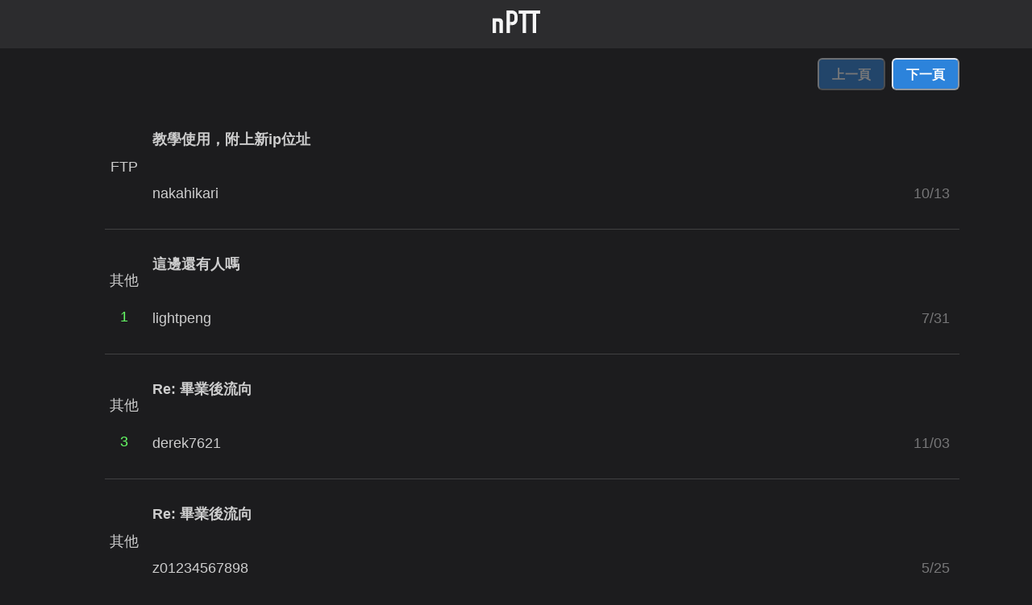

--- FILE ---
content_type: text/html; charset=utf-8
request_url: https://nextptt.app/boards/CSMU-MED95
body_size: 8073
content:
<!DOCTYPE html><html><head><meta charSet="utf-8"/><meta name="viewport" content="width=device-width"/><title>CSMU-MED95 板 | nPTT</title><meta name="url" content="https://nextptt.app/boards/CSMU-MED95"/><meta name="description" content="◎[九五] PGY or 國軍 on line"/><meta name="og:description" content="◎[九五] PGY or 國軍 on line"/><meta name="og:title" content="CSMU-MED95 板 | nPTT"/><meta name="apple-itunes-app" content="app-id=1529382446"/><meta name="next-head-count" content="8"/><noscript data-n-css=""></noscript><script defer="" nomodule="" src="/_next/static/chunks/polyfills-c67a75d1b6f99dc8.js"></script><script src="/_next/static/chunks/webpack-36d12a75f0098f30.js" defer=""></script><script src="/_next/static/chunks/framework-6514bde62ca490d2.js" defer=""></script><script src="/_next/static/chunks/main-0ecb9ccfcb6c9b24.js" defer=""></script><script src="/_next/static/chunks/pages/_app-8b5697d83ba07502.js" defer=""></script><script src="/_next/static/chunks/29107295-661baa9a9eae34db.js" defer=""></script><script src="/_next/static/chunks/pages/boards/%5Bname%5D-0fe5af9cab07de4d.js" defer=""></script><script src="/_next/static/G2clGhAXhqtgqc87XnKmw/_buildManifest.js" defer=""></script><script src="/_next/static/G2clGhAXhqtgqc87XnKmw/_ssgManifest.js" defer=""></script></head><body><div id="__next"><style data-emotion="css-global 1nrhlys">:host,:root,[data-theme]{--chakra-ring-inset:var(--chakra-empty,/*!*/ /*!*/);--chakra-ring-offset-width:0px;--chakra-ring-offset-color:#fff;--chakra-ring-color:rgba(66, 153, 225, 0.6);--chakra-ring-offset-shadow:0 0 #0000;--chakra-ring-shadow:0 0 #0000;--chakra-space-x-reverse:0;--chakra-space-y-reverse:0;--chakra-colors-transparent:transparent;--chakra-colors-current:currentColor;--chakra-colors-black:#000000;--chakra-colors-white:#FFFFFF;--chakra-colors-whiteAlpha-50:rgba(255, 255, 255, 0.04);--chakra-colors-whiteAlpha-100:rgba(255, 255, 255, 0.06);--chakra-colors-whiteAlpha-200:rgba(255, 255, 255, 0.08);--chakra-colors-whiteAlpha-300:rgba(255, 255, 255, 0.16);--chakra-colors-whiteAlpha-400:rgba(255, 255, 255, 0.24);--chakra-colors-whiteAlpha-500:rgba(255, 255, 255, 0.36);--chakra-colors-whiteAlpha-600:rgba(255, 255, 255, 0.48);--chakra-colors-whiteAlpha-700:rgba(255, 255, 255, 0.64);--chakra-colors-whiteAlpha-800:rgba(255, 255, 255, 0.80);--chakra-colors-whiteAlpha-900:rgba(255, 255, 255, 0.92);--chakra-colors-blackAlpha-50:rgba(0, 0, 0, 0.04);--chakra-colors-blackAlpha-100:rgba(0, 0, 0, 0.06);--chakra-colors-blackAlpha-200:rgba(0, 0, 0, 0.08);--chakra-colors-blackAlpha-300:rgba(0, 0, 0, 0.16);--chakra-colors-blackAlpha-400:rgba(0, 0, 0, 0.24);--chakra-colors-blackAlpha-500:rgba(0, 0, 0, 0.36);--chakra-colors-blackAlpha-600:rgba(0, 0, 0, 0.48);--chakra-colors-blackAlpha-700:rgba(0, 0, 0, 0.64);--chakra-colors-blackAlpha-800:rgba(0, 0, 0, 0.80);--chakra-colors-blackAlpha-900:rgba(0, 0, 0, 0.92);--chakra-colors-gray-50:#F7FAFC;--chakra-colors-gray-100:#EDF2F7;--chakra-colors-gray-200:#E2E8F0;--chakra-colors-gray-300:#CBD5E0;--chakra-colors-gray-400:#A0AEC0;--chakra-colors-gray-500:#718096;--chakra-colors-gray-600:#4A5568;--chakra-colors-gray-700:#2D3748;--chakra-colors-gray-800:#1A202C;--chakra-colors-gray-900:#171923;--chakra-colors-red-50:#FFF5F5;--chakra-colors-red-100:#FED7D7;--chakra-colors-red-200:#FEB2B2;--chakra-colors-red-300:#FC8181;--chakra-colors-red-400:#F56565;--chakra-colors-red-500:#E53E3E;--chakra-colors-red-600:#C53030;--chakra-colors-red-700:#9B2C2C;--chakra-colors-red-800:#822727;--chakra-colors-red-900:#63171B;--chakra-colors-orange-50:#FFFAF0;--chakra-colors-orange-100:#FEEBC8;--chakra-colors-orange-200:#FBD38D;--chakra-colors-orange-300:#F6AD55;--chakra-colors-orange-400:#ED8936;--chakra-colors-orange-500:#DD6B20;--chakra-colors-orange-600:#C05621;--chakra-colors-orange-700:#9C4221;--chakra-colors-orange-800:#7B341E;--chakra-colors-orange-900:#652B19;--chakra-colors-yellow-50:#FFFFF0;--chakra-colors-yellow-100:#FEFCBF;--chakra-colors-yellow-200:#FAF089;--chakra-colors-yellow-300:#F6E05E;--chakra-colors-yellow-400:#ECC94B;--chakra-colors-yellow-500:#D69E2E;--chakra-colors-yellow-600:#B7791F;--chakra-colors-yellow-700:#975A16;--chakra-colors-yellow-800:#744210;--chakra-colors-yellow-900:#5F370E;--chakra-colors-green-50:#F0FFF4;--chakra-colors-green-100:#C6F6D5;--chakra-colors-green-200:#9AE6B4;--chakra-colors-green-300:#68D391;--chakra-colors-green-400:#48BB78;--chakra-colors-green-500:#38A169;--chakra-colors-green-600:#2F855A;--chakra-colors-green-700:#276749;--chakra-colors-green-800:#22543D;--chakra-colors-green-900:#1C4532;--chakra-colors-teal-50:#E6FFFA;--chakra-colors-teal-100:#B2F5EA;--chakra-colors-teal-200:#81E6D9;--chakra-colors-teal-300:#4FD1C5;--chakra-colors-teal-400:#38B2AC;--chakra-colors-teal-500:#319795;--chakra-colors-teal-600:#2C7A7B;--chakra-colors-teal-700:#285E61;--chakra-colors-teal-800:#234E52;--chakra-colors-teal-900:#1D4044;--chakra-colors-blue-50:#ebf8ff;--chakra-colors-blue-100:#bee3f8;--chakra-colors-blue-200:#90cdf4;--chakra-colors-blue-300:#63b3ed;--chakra-colors-blue-400:#4299e1;--chakra-colors-blue-500:#3182ce;--chakra-colors-blue-600:#2b6cb0;--chakra-colors-blue-700:#2c5282;--chakra-colors-blue-800:#2a4365;--chakra-colors-blue-900:#1A365D;--chakra-colors-cyan-50:#EDFDFD;--chakra-colors-cyan-100:#C4F1F9;--chakra-colors-cyan-200:#9DECF9;--chakra-colors-cyan-300:#76E4F7;--chakra-colors-cyan-400:#0BC5EA;--chakra-colors-cyan-500:#00B5D8;--chakra-colors-cyan-600:#00A3C4;--chakra-colors-cyan-700:#0987A0;--chakra-colors-cyan-800:#086F83;--chakra-colors-cyan-900:#065666;--chakra-colors-purple-50:#FAF5FF;--chakra-colors-purple-100:#E9D8FD;--chakra-colors-purple-200:#D6BCFA;--chakra-colors-purple-300:#B794F4;--chakra-colors-purple-400:#9F7AEA;--chakra-colors-purple-500:#805AD5;--chakra-colors-purple-600:#6B46C1;--chakra-colors-purple-700:#553C9A;--chakra-colors-purple-800:#44337A;--chakra-colors-purple-900:#322659;--chakra-colors-pink-50:#FFF5F7;--chakra-colors-pink-100:#FED7E2;--chakra-colors-pink-200:#FBB6CE;--chakra-colors-pink-300:#F687B3;--chakra-colors-pink-400:#ED64A6;--chakra-colors-pink-500:#D53F8C;--chakra-colors-pink-600:#B83280;--chakra-colors-pink-700:#97266D;--chakra-colors-pink-800:#702459;--chakra-colors-pink-900:#521B41;--chakra-colors-linkedin-50:#E8F4F9;--chakra-colors-linkedin-100:#CFEDFB;--chakra-colors-linkedin-200:#9BDAF3;--chakra-colors-linkedin-300:#68C7EC;--chakra-colors-linkedin-400:#34B3E4;--chakra-colors-linkedin-500:#00A0DC;--chakra-colors-linkedin-600:#008CC9;--chakra-colors-linkedin-700:#0077B5;--chakra-colors-linkedin-800:#005E93;--chakra-colors-linkedin-900:#004471;--chakra-colors-facebook-50:#E8F4F9;--chakra-colors-facebook-100:#D9DEE9;--chakra-colors-facebook-200:#B7C2DA;--chakra-colors-facebook-300:#6482C0;--chakra-colors-facebook-400:#4267B2;--chakra-colors-facebook-500:#385898;--chakra-colors-facebook-600:#314E89;--chakra-colors-facebook-700:#29487D;--chakra-colors-facebook-800:#223B67;--chakra-colors-facebook-900:#1E355B;--chakra-colors-messenger-50:#D0E6FF;--chakra-colors-messenger-100:#B9DAFF;--chakra-colors-messenger-200:#A2CDFF;--chakra-colors-messenger-300:#7AB8FF;--chakra-colors-messenger-400:#2E90FF;--chakra-colors-messenger-500:#0078FF;--chakra-colors-messenger-600:#0063D1;--chakra-colors-messenger-700:#0052AC;--chakra-colors-messenger-800:#003C7E;--chakra-colors-messenger-900:#002C5C;--chakra-colors-whatsapp-50:#dffeec;--chakra-colors-whatsapp-100:#b9f5d0;--chakra-colors-whatsapp-200:#90edb3;--chakra-colors-whatsapp-300:#65e495;--chakra-colors-whatsapp-400:#3cdd78;--chakra-colors-whatsapp-500:#22c35e;--chakra-colors-whatsapp-600:#179848;--chakra-colors-whatsapp-700:#0c6c33;--chakra-colors-whatsapp-800:#01421c;--chakra-colors-whatsapp-900:#001803;--chakra-colors-twitter-50:#E5F4FD;--chakra-colors-twitter-100:#C8E9FB;--chakra-colors-twitter-200:#A8DCFA;--chakra-colors-twitter-300:#83CDF7;--chakra-colors-twitter-400:#57BBF5;--chakra-colors-twitter-500:#1DA1F2;--chakra-colors-twitter-600:#1A94DA;--chakra-colors-twitter-700:#1681BF;--chakra-colors-twitter-800:#136B9E;--chakra-colors-twitter-900:#0D4D71;--chakra-colors-telegram-50:#E3F2F9;--chakra-colors-telegram-100:#C5E4F3;--chakra-colors-telegram-200:#A2D4EC;--chakra-colors-telegram-300:#7AC1E4;--chakra-colors-telegram-400:#47A9DA;--chakra-colors-telegram-500:#0088CC;--chakra-colors-telegram-600:#007AB8;--chakra-colors-telegram-700:#006BA1;--chakra-colors-telegram-800:#005885;--chakra-colors-telegram-900:#003F5E;--chakra-colors-main-blue:rgb(44, 131, 219);--chakra-colors-ui-foreground1:rgb(28, 28, 30);--chakra-colors-ui-foreground2:#2c2c2e;--chakra-colors-ui-separator:rgba(255, 255, 255, 0.16);--chakra-colors-text-dark:rgb(255, 255, 255);--chakra-colors-text-semidark:rgba(255, 255, 255, 0.78);--chakra-colors-text-semilight:rgba(255, 255, 255, 0.4);--chakra-colors-text-black:rgb(0, 0, 0);--chakra-colors-text-white:rgb(255, 255, 255);--chakra-colors-text-default:rgba(255, 255, 255, 0.55);--chakra-colors-ansi-redLight:rgb(255, 102, 102);--chakra-colors-ansi-red:rgb(153, 0, 0);--chakra-colors-ansi-yellowLight:rgb(255, 255, 102);--chakra-colors-ansi-yellow:rgb(153, 153, 0);--chakra-colors-ansi-greenLight:rgb(102, 255, 102);--chakra-colors-ansi-green:rgb(0, 153, 0);--chakra-borders-none:0;--chakra-borders-1px:1px solid;--chakra-borders-2px:2px solid;--chakra-borders-4px:4px solid;--chakra-borders-8px:8px solid;--chakra-fonts-heading:-apple-system,BlinkMacSystemFont,"Segoe UI",Helvetica,Arial,sans-serif,"Apple Color Emoji","Segoe UI Emoji","Segoe UI Symbol";--chakra-fonts-body:-apple-system,BlinkMacSystemFont,"Segoe UI",Helvetica,Arial,sans-serif,"Apple Color Emoji","Segoe UI Emoji","Segoe UI Symbol";--chakra-fonts-mono:SFMono-Regular,Menlo,Monaco,Consolas,"Liberation Mono","Courier New",monospace;--chakra-fontSizes-3xs:0.45rem;--chakra-fontSizes-2xs:0.625rem;--chakra-fontSizes-xs:0.75rem;--chakra-fontSizes-sm:0.875rem;--chakra-fontSizes-md:1rem;--chakra-fontSizes-lg:1.125rem;--chakra-fontSizes-xl:1.25rem;--chakra-fontSizes-2xl:1.5rem;--chakra-fontSizes-3xl:1.875rem;--chakra-fontSizes-4xl:2.25rem;--chakra-fontSizes-5xl:3rem;--chakra-fontSizes-6xl:3.75rem;--chakra-fontSizes-7xl:4.5rem;--chakra-fontSizes-8xl:6rem;--chakra-fontSizes-9xl:8rem;--chakra-fontWeights-hairline:100;--chakra-fontWeights-thin:200;--chakra-fontWeights-light:300;--chakra-fontWeights-normal:400;--chakra-fontWeights-medium:500;--chakra-fontWeights-semibold:600;--chakra-fontWeights-bold:700;--chakra-fontWeights-extrabold:800;--chakra-fontWeights-black:900;--chakra-letterSpacings-tighter:-0.05em;--chakra-letterSpacings-tight:-0.025em;--chakra-letterSpacings-normal:0;--chakra-letterSpacings-wide:0.025em;--chakra-letterSpacings-wider:0.05em;--chakra-letterSpacings-widest:0.1em;--chakra-lineHeights-3:.75rem;--chakra-lineHeights-4:1rem;--chakra-lineHeights-5:1.25rem;--chakra-lineHeights-6:1.5rem;--chakra-lineHeights-7:1.75rem;--chakra-lineHeights-8:2rem;--chakra-lineHeights-9:2.25rem;--chakra-lineHeights-10:2.5rem;--chakra-lineHeights-normal:normal;--chakra-lineHeights-none:1;--chakra-lineHeights-shorter:1.25;--chakra-lineHeights-short:1.375;--chakra-lineHeights-base:1.5;--chakra-lineHeights-tall:1.625;--chakra-lineHeights-taller:2;--chakra-radii-none:0;--chakra-radii-sm:0.125rem;--chakra-radii-base:0.25rem;--chakra-radii-md:0.375rem;--chakra-radii-lg:0.5rem;--chakra-radii-xl:0.75rem;--chakra-radii-2xl:1rem;--chakra-radii-3xl:1.5rem;--chakra-radii-full:9999px;--chakra-space-1:0.25rem;--chakra-space-2:0.5rem;--chakra-space-3:0.75rem;--chakra-space-4:1rem;--chakra-space-5:1.25rem;--chakra-space-6:1.5rem;--chakra-space-7:1.75rem;--chakra-space-8:2rem;--chakra-space-9:2.25rem;--chakra-space-10:2.5rem;--chakra-space-12:3rem;--chakra-space-14:3.5rem;--chakra-space-16:4rem;--chakra-space-20:5rem;--chakra-space-24:6rem;--chakra-space-28:7rem;--chakra-space-32:8rem;--chakra-space-36:9rem;--chakra-space-40:10rem;--chakra-space-44:11rem;--chakra-space-48:12rem;--chakra-space-52:13rem;--chakra-space-56:14rem;--chakra-space-60:15rem;--chakra-space-64:16rem;--chakra-space-72:18rem;--chakra-space-80:20rem;--chakra-space-96:24rem;--chakra-space-px:1px;--chakra-space-0-5:0.125rem;--chakra-space-1-5:0.375rem;--chakra-space-2-5:0.625rem;--chakra-space-3-5:0.875rem;--chakra-shadows-xs:0 0 0 1px rgba(0, 0, 0, 0.05);--chakra-shadows-sm:0 1px 2px 0 rgba(0, 0, 0, 0.05);--chakra-shadows-base:0 1px 3px 0 rgba(0, 0, 0, 0.1),0 1px 2px 0 rgba(0, 0, 0, 0.06);--chakra-shadows-md:0 4px 6px -1px rgba(0, 0, 0, 0.1),0 2px 4px -1px rgba(0, 0, 0, 0.06);--chakra-shadows-lg:0 10px 15px -3px rgba(0, 0, 0, 0.1),0 4px 6px -2px rgba(0, 0, 0, 0.05);--chakra-shadows-xl:0 20px 25px -5px rgba(0, 0, 0, 0.1),0 10px 10px -5px rgba(0, 0, 0, 0.04);--chakra-shadows-2xl:0 25px 50px -12px rgba(0, 0, 0, 0.25);--chakra-shadows-outline:0 0 0 3px rgba(66, 153, 225, 0.6);--chakra-shadows-inner:inset 0 2px 4px 0 rgba(0,0,0,0.06);--chakra-shadows-none:none;--chakra-shadows-dark-lg:rgba(0, 0, 0, 0.1) 0px 0px 0px 1px,rgba(0, 0, 0, 0.2) 0px 5px 10px,rgba(0, 0, 0, 0.4) 0px 15px 40px;--chakra-sizes-1:0.25rem;--chakra-sizes-2:0.5rem;--chakra-sizes-3:0.75rem;--chakra-sizes-4:1rem;--chakra-sizes-5:1.25rem;--chakra-sizes-6:1.5rem;--chakra-sizes-7:1.75rem;--chakra-sizes-8:2rem;--chakra-sizes-9:2.25rem;--chakra-sizes-10:2.5rem;--chakra-sizes-12:3rem;--chakra-sizes-14:3.5rem;--chakra-sizes-16:4rem;--chakra-sizes-20:5rem;--chakra-sizes-24:6rem;--chakra-sizes-28:7rem;--chakra-sizes-32:8rem;--chakra-sizes-36:9rem;--chakra-sizes-40:10rem;--chakra-sizes-44:11rem;--chakra-sizes-48:12rem;--chakra-sizes-52:13rem;--chakra-sizes-56:14rem;--chakra-sizes-60:15rem;--chakra-sizes-64:16rem;--chakra-sizes-72:18rem;--chakra-sizes-80:20rem;--chakra-sizes-96:24rem;--chakra-sizes-px:1px;--chakra-sizes-0-5:0.125rem;--chakra-sizes-1-5:0.375rem;--chakra-sizes-2-5:0.625rem;--chakra-sizes-3-5:0.875rem;--chakra-sizes-max:max-content;--chakra-sizes-min:min-content;--chakra-sizes-full:100%;--chakra-sizes-3xs:14rem;--chakra-sizes-2xs:16rem;--chakra-sizes-xs:20rem;--chakra-sizes-sm:24rem;--chakra-sizes-md:28rem;--chakra-sizes-lg:32rem;--chakra-sizes-xl:36rem;--chakra-sizes-2xl:42rem;--chakra-sizes-3xl:48rem;--chakra-sizes-4xl:56rem;--chakra-sizes-5xl:64rem;--chakra-sizes-6xl:72rem;--chakra-sizes-7xl:80rem;--chakra-sizes-8xl:90rem;--chakra-sizes-prose:60ch;--chakra-sizes-container-sm:640px;--chakra-sizes-container-md:768px;--chakra-sizes-container-lg:1024px;--chakra-sizes-container-xl:1280px;--chakra-zIndices-hide:-1;--chakra-zIndices-auto:auto;--chakra-zIndices-base:0;--chakra-zIndices-docked:10;--chakra-zIndices-dropdown:1000;--chakra-zIndices-sticky:1100;--chakra-zIndices-banner:1200;--chakra-zIndices-overlay:1300;--chakra-zIndices-modal:1400;--chakra-zIndices-popover:1500;--chakra-zIndices-skipLink:1600;--chakra-zIndices-toast:1700;--chakra-zIndices-tooltip:1800;--chakra-transition-property-common:background-color,border-color,color,fill,stroke,opacity,box-shadow,transform;--chakra-transition-property-colors:background-color,border-color,color,fill,stroke;--chakra-transition-property-dimensions:width,height;--chakra-transition-property-position:left,right,top,bottom;--chakra-transition-property-background:background-color,background-image,background-position;--chakra-transition-easing-ease-in:cubic-bezier(0.4, 0, 1, 1);--chakra-transition-easing-ease-out:cubic-bezier(0, 0, 0.2, 1);--chakra-transition-easing-ease-in-out:cubic-bezier(0.4, 0, 0.2, 1);--chakra-transition-duration-ultra-fast:50ms;--chakra-transition-duration-faster:100ms;--chakra-transition-duration-fast:150ms;--chakra-transition-duration-normal:200ms;--chakra-transition-duration-slow:300ms;--chakra-transition-duration-slower:400ms;--chakra-transition-duration-ultra-slow:500ms;--chakra-blur-none:0;--chakra-blur-sm:4px;--chakra-blur-base:8px;--chakra-blur-md:12px;--chakra-blur-lg:16px;--chakra-blur-xl:24px;--chakra-blur-2xl:40px;--chakra-blur-3xl:64px;--chakra-breakpoints-base:0px;--chakra-breakpoints-sm:30em;--chakra-breakpoints-md:48em;--chakra-breakpoints-lg:800px;--chakra-breakpoints-xl:80em;--chakra-breakpoints-2xl:96em;}.chakra-ui-light :host:not([data-theme]),.chakra-ui-light :root:not([data-theme]),.chakra-ui-light [data-theme]:not([data-theme]),[data-theme=light] :host:not([data-theme]),[data-theme=light] :root:not([data-theme]),[data-theme=light] [data-theme]:not([data-theme]),:host[data-theme=light],:root[data-theme=light],[data-theme][data-theme=light]{--chakra-colors-chakra-body-text:var(--chakra-colors-gray-800);--chakra-colors-chakra-body-bg:var(--chakra-colors-white);--chakra-colors-chakra-border-color:var(--chakra-colors-gray-200);--chakra-colors-chakra-subtle-bg:var(--chakra-colors-gray-100);--chakra-colors-chakra-placeholder-color:var(--chakra-colors-gray-500);}.chakra-ui-dark :host:not([data-theme]),.chakra-ui-dark :root:not([data-theme]),.chakra-ui-dark [data-theme]:not([data-theme]),[data-theme=dark] :host:not([data-theme]),[data-theme=dark] :root:not([data-theme]),[data-theme=dark] [data-theme]:not([data-theme]),:host[data-theme=dark],:root[data-theme=dark],[data-theme][data-theme=dark]{--chakra-colors-chakra-body-text:var(--chakra-colors-whiteAlpha-900);--chakra-colors-chakra-body-bg:var(--chakra-colors-gray-800);--chakra-colors-chakra-border-color:var(--chakra-colors-whiteAlpha-300);--chakra-colors-chakra-subtle-bg:var(--chakra-colors-gray-700);--chakra-colors-chakra-placeholder-color:var(--chakra-colors-whiteAlpha-400);}</style><style data-emotion="css-global fubdgu">html{line-height:1.5;-webkit-text-size-adjust:100%;font-family:system-ui,sans-serif;-webkit-font-smoothing:antialiased;text-rendering:optimizeLegibility;-moz-osx-font-smoothing:grayscale;touch-action:manipulation;}body{position:relative;min-height:100%;margin:0;font-feature-settings:"kern";}:where(*, *::before, *::after){border-width:0;border-style:solid;box-sizing:border-box;word-wrap:break-word;}main{display:block;}hr{border-top-width:1px;box-sizing:content-box;height:0;overflow:visible;}:where(pre, code, kbd,samp){font-family:SFMono-Regular,Menlo,Monaco,Consolas,monospace;font-size:1em;}a{background-color:transparent;color:inherit;-webkit-text-decoration:inherit;text-decoration:inherit;}abbr[title]{border-bottom:none;-webkit-text-decoration:underline;text-decoration:underline;-webkit-text-decoration:underline dotted;-webkit-text-decoration:underline dotted;text-decoration:underline dotted;}:where(b, strong){font-weight:bold;}small{font-size:80%;}:where(sub,sup){font-size:75%;line-height:0;position:relative;vertical-align:baseline;}sub{bottom:-0.25em;}sup{top:-0.5em;}img{border-style:none;}:where(button, input, optgroup, select, textarea){font-family:inherit;font-size:100%;line-height:1.15;margin:0;}:where(button, input){overflow:visible;}:where(button, select){text-transform:none;}:where(
          button::-moz-focus-inner,
          [type="button"]::-moz-focus-inner,
          [type="reset"]::-moz-focus-inner,
          [type="submit"]::-moz-focus-inner
        ){border-style:none;padding:0;}fieldset{padding:0.35em 0.75em 0.625em;}legend{box-sizing:border-box;color:inherit;display:table;max-width:100%;padding:0;white-space:normal;}progress{vertical-align:baseline;}textarea{overflow:auto;}:where([type="checkbox"], [type="radio"]){box-sizing:border-box;padding:0;}input[type="number"]::-webkit-inner-spin-button,input[type="number"]::-webkit-outer-spin-button{-webkit-appearance:none!important;}input[type="number"]{-moz-appearance:textfield;}input[type="search"]{-webkit-appearance:textfield;outline-offset:-2px;}input[type="search"]::-webkit-search-decoration{-webkit-appearance:none!important;}::-webkit-file-upload-button{-webkit-appearance:button;font:inherit;}details{display:block;}summary{display:-webkit-box;display:-webkit-list-item;display:-ms-list-itembox;display:list-item;}template{display:none;}[hidden]{display:none!important;}:where(
          blockquote,
          dl,
          dd,
          h1,
          h2,
          h3,
          h4,
          h5,
          h6,
          hr,
          figure,
          p,
          pre
        ){margin:0;}button{background:transparent;padding:0;}fieldset{margin:0;padding:0;}:where(ol, ul){margin:0;padding:0;}textarea{resize:vertical;}:where(button, [role="button"]){cursor:pointer;}button::-moz-focus-inner{border:0!important;}table{border-collapse:collapse;}:where(h1, h2, h3, h4, h5, h6){font-size:inherit;font-weight:inherit;}:where(button, input, optgroup, select, textarea){padding:0;line-height:inherit;color:inherit;}:where(img, svg, video, canvas, audio, iframe, embed, object){display:block;}:where(img, video){max-width:100%;height:auto;}[data-js-focus-visible] :focus:not([data-focus-visible-added]):not(
          [data-focus-visible-disabled]
        ){outline:none;box-shadow:none;}select::-ms-expand{display:none;}:root,:host{--chakra-vh:100vh;}@supports (height: -webkit-fill-available){:root,:host{--chakra-vh:-webkit-fill-available;}}@supports (height: -moz-fill-available){:root,:host{--chakra-vh:-moz-fill-available;}}@supports (height: 100dvh){:root,:host{--chakra-vh:100dvh;}}</style><style data-emotion="css-global boybiy">body{font-family:var(--chakra-fonts-body);color:var(--chakra-colors-chakra-body-text);background:#1c1c1e;transition-property:background-color;transition-duration:var(--chakra-transition-duration-normal);line-height:var(--chakra-lineHeights-base);}*::-webkit-input-placeholder{color:var(--chakra-colors-chakra-placeholder-color);}*::-moz-placeholder{color:var(--chakra-colors-chakra-placeholder-color);}*:-ms-input-placeholder{color:var(--chakra-colors-chakra-placeholder-color);}*::placeholder{color:var(--chakra-colors-chakra-placeholder-color);}*,*::before,::after{border-color:var(--chakra-colors-chakra-border-color);}a{color:rgb(44, 131, 219);}.f0{color:#000;}.f1{color:#900;}.f2{color:#090;}.f3{color:#990;}.f4{color:#009;}.f5{color:#909;}.f6{color:#099;}.f7{color:#999;}.hl.f0{color:#666;}.hl.f1{color:#f66;}.hl.f2{color:#6f6;}.hl.f3{color:#ff6;}.hl.f4{color:#66f;}.hl.f5{color:#f6f;}.hl.f6{color:#6ff;}.hl.f7{color:#fff;}</style><style data-emotion="css 1pzrbno">.css-1pzrbno{height:60px;background:var(--chakra-colors-ui-foreground2);width:100;}</style><div class="css-1pzrbno"><style data-emotion="css 16r1tk9">.css-16r1tk9{display:-webkit-box;display:-webkit-flex;display:-ms-flexbox;display:flex;-webkit-box-pack:center;-ms-flex-pack:center;-webkit-justify-content:center;justify-content:center;-webkit-align-items:center;-webkit-box-align:center;-ms-flex-align:center;align-items:center;height:100%;}</style><div class="css-16r1tk9"><style data-emotion="css x35181">.css-x35181{transition-property:var(--chakra-transition-property-common);transition-duration:var(--chakra-transition-duration-fast);transition-timing-function:var(--chakra-transition-easing-ease-out);cursor:pointer;-webkit-text-decoration:none;text-decoration:none;outline:2px solid transparent;outline-offset:2px;color:rgb(44, 131, 219);}.css-x35181:hover,.css-x35181[data-hover]{-webkit-text-decoration:underline;text-decoration:underline;}.css-x35181:focus-visible,.css-x35181[data-focus-visible]{box-shadow:var(--chakra-shadows-outline);}</style><a class="chakra-link css-x35181" href="https://nextptt.app"><img alt="nPTT Logo" src="/nPtt-logo.svg" class="chakra-image css-0"/></a></div></div><style data-emotion="css yx67il">.css-yx67il{background:var(--chakra-colors-ui-foreground1);max-width:100%;min-width:100%;margin-left:auto;margin-right:auto;}</style><div class="css-yx67il"><style data-emotion="css p2m7gq">.css-p2m7gq{background-color:var(--chakra-colors-ui-foreground1);font-size:18px;}</style><div class="css-p2m7gq"><style data-emotion="css 1jh886f">.css-1jh886f{position:-webkit-sticky;position:sticky;z-index:var(--chakra-zIndices-sticky);top:0px;background-color:var(--chakra-colors-ui-foreground1);}</style><div class="css-1jh886f"><style data-emotion="css k008qs">.css-k008qs{display:-webkit-box;display:-webkit-flex;display:-ms-flexbox;display:flex;}</style><div class="css-k008qs"><style data-emotion="css 17xejub">.css-17xejub{-webkit-flex:1;-ms-flex:1;flex:1;justify-self:stretch;-webkit-align-self:stretch;-ms-flex-item-align:stretch;align-self:stretch;}</style><div class="css-17xejub"></div><style data-emotion="css 84zodg">.css-84zodg{display:-webkit-box;display:-webkit-flex;display:-ms-flexbox;display:flex;-webkit-align-items:center;-webkit-box-align:center;-ms-flex-align:center;align-items:center;-webkit-flex-direction:row;-ms-flex-direction:row;flex-direction:row;}.css-84zodg>*:not(style)~*:not(style){margin-top:0px;-webkit-margin-end:0px;margin-inline-end:0px;margin-bottom:0px;-webkit-margin-start:0.5rem;margin-inline-start:0.5rem;}</style><div class="chakra-stack css-84zodg"><style data-emotion="css 14s0g0f">.css-14s0g0f{display:-webkit-inline-box;display:-webkit-inline-flex;display:-ms-inline-flexbox;display:inline-flex;-webkit-appearance:none;-moz-appearance:none;-ms-appearance:none;appearance:none;-webkit-align-items:center;-webkit-box-align:center;-ms-flex-align:center;align-items:center;-webkit-box-pack:center;-ms-flex-pack:center;-webkit-justify-content:center;justify-content:center;-webkit-user-select:none;-moz-user-select:none;-ms-user-select:none;user-select:none;position:relative;white-space:nowrap;vertical-align:middle;outline:2px solid transparent;outline-offset:2px;line-height:1.2;border-radius:var(--chakra-radii-md);font-weight:var(--chakra-fontWeights-semibold);transition-property:var(--chakra-transition-property-common);transition-duration:var(--chakra-transition-duration-normal);height:var(--chakra-sizes-10);min-width:var(--chakra-sizes-10);font-size:var(--chakra-fontSizes-md);-webkit-padding-start:var(--chakra-space-4);padding-inline-start:var(--chakra-space-4);-webkit-padding-end:var(--chakra-space-4);padding-inline-end:var(--chakra-space-4);background:var(--chakra-colors-main-blue);color:var(--chakra-colors-white);margin-bottom:var(--chakra-space-3);margin-top:var(--chakra-space-3);}.css-14s0g0f:focus-visible,.css-14s0g0f[data-focus-visible]{box-shadow:var(--chakra-shadows-outline);}.css-14s0g0f:disabled,.css-14s0g0f[disabled],.css-14s0g0f[aria-disabled=true],.css-14s0g0f[data-disabled]{opacity:0.4;cursor:not-allowed;box-shadow:var(--chakra-shadows-none);}.css-14s0g0f:hover,.css-14s0g0f[data-hover]{background:var(--chakra-colors-gray-200);}.css-14s0g0f:hover:disabled,.css-14s0g0f[data-hover]:disabled,.css-14s0g0f:hover[disabled],.css-14s0g0f[data-hover][disabled],.css-14s0g0f:hover[aria-disabled=true],.css-14s0g0f[data-hover][aria-disabled=true],.css-14s0g0f:hover[data-disabled],.css-14s0g0f[data-hover][data-disabled]{background:var(--chakra-colors-gray-100);}.css-14s0g0f:active,.css-14s0g0f[data-active]{background:var(--chakra-colors-gray-300);}</style><button type="button" class="chakra-button css-14s0g0f" disabled="">上一頁<!-- --></button><button type="button" class="chakra-button css-14s0g0f">下一頁<!-- --></button></div></div></div><style data-emotion="css 1xa84ef">.css-1xa84ef{list-style-type:none;}.css-1xa84ef>*:not(style)~*:not(style){margin-top:var(--chakra-space-3);}</style><ul role="list" class="css-1xa84ef"><li class="css-0"><style data-emotion="css 6v5xui">.css-6v5xui{background-color:var(--chakra-colors-ui-foreground1);}.css-6v5xui:hover,.css-6v5xui[data-hover]{cursor:pointer;}</style><div class="css-6v5xui"><style data-emotion="css rmxdag">.css-rmxdag{display:-webkit-box;display:-webkit-flex;display:-ms-flexbox;display:flex;-webkit-align-items:center;-webkit-box-align:center;-ms-flex-align:center;align-items:center;-webkit-flex-direction:row;-ms-flex-direction:row;flex-direction:row;}.css-rmxdag>*:not(style)~*:not(style){margin-top:0px;-webkit-margin-end:0px;margin-inline-end:0px;margin-bottom:0px;-webkit-margin-start:var(--chakra-space-3);margin-inline-start:var(--chakra-space-3);}</style><div class="chakra-stack css-rmxdag"><style data-emotion="css fvkvjv">.css-fvkvjv{display:-webkit-box;display:-webkit-flex;display:-ms-flexbox;display:flex;-webkit-align-items:center;-webkit-box-align:center;-ms-flex-align:center;align-items:center;-webkit-flex-direction:column;-ms-flex-direction:column;flex-direction:column;width:50px;}.css-fvkvjv>*:not(style)~*:not(style){margin-top:0px;-webkit-margin-end:0px;margin-inline-end:0px;margin-bottom:0px;-webkit-margin-start:0px;margin-inline-start:0px;}</style><div class="chakra-stack css-fvkvjv"><style data-emotion="css 1mc49dv">.css-1mc49dv{color:var(--chakra-colors-text-semidark);}</style><p class="chakra-text css-1mc49dv">FTP</p><style data-emotion="css ce0sai">.css-ce0sai{color:var(--chakra-colors-text-dark);}</style><p class="chakra-text css-ce0sai"></p></div><style data-emotion="css zxg1ef">.css-zxg1ef{display:-webkit-box;display:-webkit-flex;display:-ms-flexbox;display:flex;-webkit-align-items:left;-webkit-box-align:left;-ms-flex-align:left;align-items:left;-webkit-flex-direction:column;-ms-flex-direction:column;flex-direction:column;width:100%;}.css-zxg1ef>*:not(style)~*:not(style){margin-top:var(--chakra-space-1);-webkit-margin-end:0px;margin-inline-end:0px;margin-bottom:0px;-webkit-margin-start:0px;margin-inline-start:0px;}</style><div class="chakra-stack css-zxg1ef"><style data-emotion="css 16ya0se">.css-16ya0se{color:var(--chakra-colors-text-semidark);font-weight:var(--chakra-fontWeights-semibold);}</style><p class="chakra-text css-16ya0se"> 教學使用，附上新ip位址</p><div class="css-k008qs"><style data-emotion="css 1dd6mi5">.css-1dd6mi5{display:inline-block;color:var(--chakra-colors-text-semidark);}</style><p class="chakra-text css-1dd6mi5">nakahikari</p><div class="css-17xejub"></div><style data-emotion="css fqydtj">.css-fqydtj{display:inline-block;color:var(--chakra-colors-text-semilight);text-align:right;margin-right:var(--chakra-space-3);}</style><p class="chakra-text css-fqydtj">10/13</p></div></div></div><style data-emotion="css 3dpvfm">.css-3dpvfm{border-bottom:1px solid;border-color:var(--chakra-colors-ui-separator);width:100%;margin-top:var(--chakra-space-3);}</style><div class="css-3dpvfm"></div></div></li><li class="css-0"><div class="css-6v5xui"><div class="chakra-stack css-rmxdag"><div class="chakra-stack css-fvkvjv"><p class="chakra-text css-1mc49dv">其他</p><style data-emotion="css 56rabx">.css-56rabx{color:var(--chakra-colors-ansi-greenLight);}</style><p class="chakra-text css-56rabx">1</p></div><div class="chakra-stack css-zxg1ef"><p class="chakra-text css-16ya0se"> 這邊還有人嗎</p><div class="css-k008qs"><p class="chakra-text css-1dd6mi5">lightpeng</p><div class="css-17xejub"></div><p class="chakra-text css-fqydtj">7/31</p></div></div></div><div class="css-3dpvfm"></div></div></li><li class="css-0"><div class="css-6v5xui"><div class="chakra-stack css-rmxdag"><div class="chakra-stack css-fvkvjv"><p class="chakra-text css-1mc49dv">其他</p><p class="chakra-text css-56rabx">3</p></div><div class="chakra-stack css-zxg1ef"><p class="chakra-text css-16ya0se">Re:  畢業後流向</p><div class="css-k008qs"><p class="chakra-text css-1dd6mi5">derek7621</p><div class="css-17xejub"></div><p class="chakra-text css-fqydtj">11/03</p></div></div></div><div class="css-3dpvfm"></div></div></li><li class="css-0"><div class="css-6v5xui"><div class="chakra-stack css-rmxdag"><div class="chakra-stack css-fvkvjv"><p class="chakra-text css-1mc49dv">其他</p><p class="chakra-text css-ce0sai"></p></div><div class="chakra-stack css-zxg1ef"><p class="chakra-text css-16ya0se">Re:  畢業後流向</p><div class="css-k008qs"><p class="chakra-text css-1dd6mi5">z01234567898</p><div class="css-17xejub"></div><p class="chakra-text css-fqydtj">5/25</p></div></div></div><div class="css-3dpvfm"></div></div></li><li class="css-0"><div class="css-6v5xui"><div class="chakra-stack css-rmxdag"><div class="chakra-stack css-fvkvjv"><p class="chakra-text css-1mc49dv">廣告</p><p class="chakra-text css-ce0sai"></p></div><div class="chakra-stack css-zxg1ef"><p class="chakra-text css-16ya0se"> 那卡西之夜!歡迎學長姊再度回味:D</p><div class="css-k008qs"><p class="chakra-text css-1dd6mi5">hazelchung</p><div class="css-17xejub"></div><p class="chakra-text css-fqydtj">5/20</p></div></div></div><div class="css-3dpvfm"></div></div></li><li class="css-0"><div class="css-6v5xui"><div class="chakra-stack css-rmxdag"><div class="chakra-stack css-fvkvjv"><p class="chakra-text css-1mc49dv">其他</p><p class="chakra-text css-ce0sai"></p></div><div class="chakra-stack css-zxg1ef"><p class="chakra-text css-16ya0se"> 畢業後流向</p><div class="css-k008qs"><p class="chakra-text css-1dd6mi5">mengsheng60</p><div class="css-17xejub"></div><p class="chakra-text css-fqydtj">5/04</p></div></div></div><div class="css-3dpvfm"></div></div></li><li class="css-0"><div class="css-6v5xui"><div class="chakra-stack css-rmxdag"><div class="chakra-stack css-fvkvjv"><p class="chakra-text css-1mc49dv">活動</p><p class="chakra-text css-ce0sai"></p></div><div class="chakra-stack css-zxg1ef"><p class="chakra-text css-16ya0se">那卡西改造大作戰</p><div class="css-k008qs"><p class="chakra-text css-1dd6mi5">a8888588885</p><div class="css-17xejub"></div><p class="chakra-text css-fqydtj">4/26</p></div></div></div><div class="css-3dpvfm"></div></div></li><li class="css-0"><div class="css-6v5xui"><div class="chakra-stack css-rmxdag"><div class="chakra-stack css-fvkvjv"><p class="chakra-text css-1mc49dv">活動</p><p class="chakra-text css-ce0sai"></p></div><div class="chakra-stack css-zxg1ef"><p class="chakra-text css-16ya0se">那卡西之夜開始報名</p><div class="css-k008qs"><p class="chakra-text css-1dd6mi5">a8888588885</p><div class="css-17xejub"></div><p class="chakra-text css-fqydtj">4/22</p></div></div></div><div class="css-3dpvfm"></div></div></li><li class="css-0"><div class="css-6v5xui"><div class="chakra-stack css-rmxdag"><div class="chakra-stack css-fvkvjv"><p class="chakra-text css-1mc49dv">徵才</p><p class="chakra-text css-ce0sai"></p></div><div class="chakra-stack css-zxg1ef"><p class="chakra-text css-16ya0se">Fw: 衛生福利部豐原醫院內科住院醫師</p><div class="css-k008qs"><p class="chakra-text css-1dd6mi5">chan0118</p><div class="css-17xejub"></div><p class="chakra-text css-fqydtj">3/14</p></div></div></div><div class="css-3dpvfm"></div></div></li><li class="css-0"><div class="css-6v5xui"><div class="chakra-stack css-rmxdag"><div class="chakra-stack css-fvkvjv"><p class="chakra-text css-1mc49dv">徵才</p><p class="chakra-text css-ce0sai"></p></div><div class="chakra-stack css-zxg1ef"><p class="chakra-text css-16ya0se">Fw:  衛生福利社豐原門市內科部誠徵住院醫師</p><div class="css-k008qs"><p class="chakra-text css-1dd6mi5">watbo</p><div class="css-17xejub"></div><p class="chakra-text css-fqydtj">1/15</p></div></div></div><div class="css-3dpvfm"></div></div></li></ul></div></div><span></span><span id="__chakra_env" hidden=""></span></div><script id="__NEXT_DATA__" type="application/json">{"props":{"pageProps":{"data":{"previousPage":507,"posts":[{"title":"[FTP] 教學使用，附上新ip位址","pushCount":"","author":"nakahikari","date":"10/13","id":"M.1286966835.A.B76","isPinnedPost":true},{"title":"[其他] 這邊還有人嗎","pushCount":"1","author":"lightpeng","date":"7/31","id":"M.1753976159.A.DE5","isPinnedPost":false},{"title":"Re: [其他] 畢業後流向","pushCount":"3","author":"derek7621","date":"11/03","id":"M.1415008412.A.85A","isPinnedPost":false},{"title":"Re: [其他] 畢業後流向","pushCount":"","author":"z01234567898","date":"5/25","id":"M.1401019855.A.7FD","isPinnedPost":false},{"title":"[廣告] 那卡西之夜!歡迎學長姊再度回味:D","pushCount":"","author":"hazelchung","date":"5/20","id":"M.1400516246.A.702","isPinnedPost":false},{"title":"[其他] 畢業後流向","pushCount":"","author":"mengsheng60","date":"5/04","id":"M.1399188811.A.52D","isPinnedPost":false},{"title":"[活動]那卡西改造大作戰","pushCount":"","author":"a8888588885","date":"4/26","id":"M.1398492064.A.360","isPinnedPost":false},{"title":"[活動]那卡西之夜開始報名","pushCount":"","author":"a8888588885","date":"4/22","id":"M.1398181158.A.A77","isPinnedPost":false},{"title":"Fw: [徵才]衛生福利部豐原醫院內科住院醫師","pushCount":"","author":"chan0118","date":"3/14","id":"M.1394787365.A.53E","isPinnedPost":false},{"title":"Fw: [徵才] 衛生福利社豐原門市內科部誠徵住院醫師","pushCount":"","author":"watbo","date":"1/15","id":"M.1389771923.A.3B7","isPinnedPost":false}]},"boardName":"CSMU-MED95"},"__N_SSP":true},"page":"/boards/[name]","query":{"name":"CSMU-MED95"},"buildId":"G2clGhAXhqtgqc87XnKmw","isFallback":false,"gssp":true,"scriptLoader":[]}</script><script defer src="https://static.cloudflareinsights.com/beacon.min.js/vcd15cbe7772f49c399c6a5babf22c1241717689176015" integrity="sha512-ZpsOmlRQV6y907TI0dKBHq9Md29nnaEIPlkf84rnaERnq6zvWvPUqr2ft8M1aS28oN72PdrCzSjY4U6VaAw1EQ==" data-cf-beacon='{"version":"2024.11.0","token":"48d4dbfde62e40779d2b6be180167c0c","r":1,"server_timing":{"name":{"cfCacheStatus":true,"cfEdge":true,"cfExtPri":true,"cfL4":true,"cfOrigin":true,"cfSpeedBrain":true},"location_startswith":null}}' crossorigin="anonymous"></script>
</body></html>

--- FILE ---
content_type: text/html; charset=utf-8
request_url: https://www.google.com/recaptcha/api2/aframe
body_size: 268
content:
<!DOCTYPE HTML><html><head><meta http-equiv="content-type" content="text/html; charset=UTF-8"></head><body><script nonce="4AcmVozxkRD6YCO7aPctzQ">/** Anti-fraud and anti-abuse applications only. See google.com/recaptcha */ try{var clients={'sodar':'https://pagead2.googlesyndication.com/pagead/sodar?'};window.addEventListener("message",function(a){try{if(a.source===window.parent){var b=JSON.parse(a.data);var c=clients[b['id']];if(c){var d=document.createElement('img');d.src=c+b['params']+'&rc='+(localStorage.getItem("rc::a")?sessionStorage.getItem("rc::b"):"");window.document.body.appendChild(d);sessionStorage.setItem("rc::e",parseInt(sessionStorage.getItem("rc::e")||0)+1);localStorage.setItem("rc::h",'1769977661370');}}}catch(b){}});window.parent.postMessage("_grecaptcha_ready", "*");}catch(b){}</script></body></html>